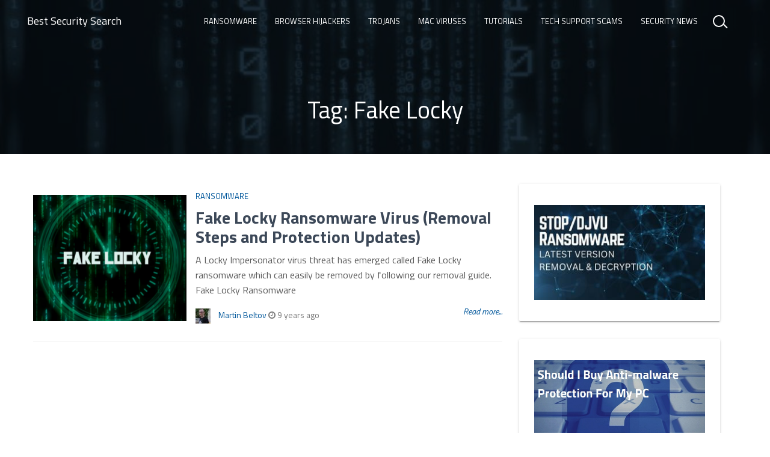

--- FILE ---
content_type: text/html; charset=UTF-8
request_url: https://bestsecuritysearch.com/tag/fake-locky/
body_size: 9904
content:
<!DOCTYPE html>
<html lang="en-US">
<head>
<meta charset="UTF-8">
<meta name="viewport" content="width=device-width, initial-scale=1">
<link rel="profile" href="https://gmpg.org/xfn/11">
<script src="https://ajax.googleapis.com/ajax/libs/jquery/1.12.4/jquery.min.js"></script>
<meta name='robots' content='index, follow, max-image-preview:large, max-snippet:-1, max-video-preview:-1' />
	<style>img:is([sizes="auto" i], [sizes^="auto," i]) { contain-intrinsic-size: 3000px 1500px }</style>
	
	<!-- This site is optimized with the Yoast SEO plugin v25.5 - https://yoast.com/wordpress/plugins/seo/ -->
	<title>Fake Locky Archives - Best Security Search</title>
	<link rel="canonical" href="https://bestsecuritysearch.com/tag/fake-locky/" />
	<meta property="og:locale" content="en_US" />
	<meta property="og:type" content="article" />
	<meta property="og:title" content="Fake Locky Archives - Best Security Search" />
	<meta property="og:url" content="https://bestsecuritysearch.com/tag/fake-locky/" />
	<meta property="og:site_name" content="Best Security Search" />
	<meta name="twitter:card" content="summary_large_image" />
	<script type="application/ld+json" class="yoast-schema-graph">{"@context":"https://schema.org","@graph":[{"@type":"CollectionPage","@id":"https://bestsecuritysearch.com/tag/fake-locky/","url":"https://bestsecuritysearch.com/tag/fake-locky/","name":"Fake Locky Archives - Best Security Search","isPartOf":{"@id":"https://bestsecuritysearch.com/#website"},"primaryImageOfPage":{"@id":"https://bestsecuritysearch.com/tag/fake-locky/#primaryimage"},"image":{"@id":"https://bestsecuritysearch.com/tag/fake-locky/#primaryimage"},"thumbnailUrl":"https://bestsecuritysearch.com/wp-content/uploads/2017/02/fake-locky-ransomware-bss-image.jpg","breadcrumb":{"@id":"https://bestsecuritysearch.com/tag/fake-locky/#breadcrumb"},"inLanguage":"en-US"},{"@type":"ImageObject","inLanguage":"en-US","@id":"https://bestsecuritysearch.com/tag/fake-locky/#primaryimage","url":"https://bestsecuritysearch.com/wp-content/uploads/2017/02/fake-locky-ransomware-bss-image.jpg","contentUrl":"https://bestsecuritysearch.com/wp-content/uploads/2017/02/fake-locky-ransomware-bss-image.jpg","width":1280,"height":1280},{"@type":"BreadcrumbList","@id":"https://bestsecuritysearch.com/tag/fake-locky/#breadcrumb","itemListElement":[{"@type":"ListItem","position":1,"name":"Home","item":"https://bestsecuritysearch.com/"},{"@type":"ListItem","position":2,"name":"Fake Locky"}]},{"@type":"WebSite","@id":"https://bestsecuritysearch.com/#website","url":"https://bestsecuritysearch.com/","name":"Best Security Search","description":"Cybersecurity News &amp; Malware Removal Guides","potentialAction":[{"@type":"SearchAction","target":{"@type":"EntryPoint","urlTemplate":"https://bestsecuritysearch.com/?s={search_term_string}"},"query-input":{"@type":"PropertyValueSpecification","valueRequired":true,"valueName":"search_term_string"}}],"inLanguage":"en-US"}]}</script>
	<!-- / Yoast SEO plugin. -->


<link rel='dns-prefetch' href='//cdnjs.cloudflare.com' />
<link rel='dns-prefetch' href='//static.addtoany.com' />
<link rel='dns-prefetch' href='//fonts.googleapis.com' />
<link rel="alternate" type="application/rss+xml" title="Best Security Search  &raquo; Feed" href="https://bestsecuritysearch.com/feed/" />
<link rel="alternate" type="application/rss+xml" title="Best Security Search  &raquo; Comments Feed" href="https://bestsecuritysearch.com/comments/feed/" />
<script type="text/javascript" id="wpp-js" src="https://bestsecuritysearch.com/wp-content/plugins/wordpress-popular-posts/assets/js/wpp.min.js?ver=7.3.3" data-sampling="0" data-sampling-rate="100" data-api-url="https://bestsecuritysearch.com/wp-json/wordpress-popular-posts" data-post-id="0" data-token="caea315e15" data-lang="0" data-debug="0"></script>
<link rel="alternate" type="application/rss+xml" title="Best Security Search  &raquo; Fake Locky Tag Feed" href="https://bestsecuritysearch.com/tag/fake-locky/feed/" />
<script type="text/javascript">
/* <![CDATA[ */
window._wpemojiSettings = {"baseUrl":"https:\/\/s.w.org\/images\/core\/emoji\/16.0.1\/72x72\/","ext":".png","svgUrl":"https:\/\/s.w.org\/images\/core\/emoji\/16.0.1\/svg\/","svgExt":".svg","source":{"concatemoji":"https:\/\/bestsecuritysearch.com\/wp-includes\/js\/wp-emoji-release.min.js?ver=6.8.3"}};
/*! This file is auto-generated */
!function(s,n){var o,i,e;function c(e){try{var t={supportTests:e,timestamp:(new Date).valueOf()};sessionStorage.setItem(o,JSON.stringify(t))}catch(e){}}function p(e,t,n){e.clearRect(0,0,e.canvas.width,e.canvas.height),e.fillText(t,0,0);var t=new Uint32Array(e.getImageData(0,0,e.canvas.width,e.canvas.height).data),a=(e.clearRect(0,0,e.canvas.width,e.canvas.height),e.fillText(n,0,0),new Uint32Array(e.getImageData(0,0,e.canvas.width,e.canvas.height).data));return t.every(function(e,t){return e===a[t]})}function u(e,t){e.clearRect(0,0,e.canvas.width,e.canvas.height),e.fillText(t,0,0);for(var n=e.getImageData(16,16,1,1),a=0;a<n.data.length;a++)if(0!==n.data[a])return!1;return!0}function f(e,t,n,a){switch(t){case"flag":return n(e,"\ud83c\udff3\ufe0f\u200d\u26a7\ufe0f","\ud83c\udff3\ufe0f\u200b\u26a7\ufe0f")?!1:!n(e,"\ud83c\udde8\ud83c\uddf6","\ud83c\udde8\u200b\ud83c\uddf6")&&!n(e,"\ud83c\udff4\udb40\udc67\udb40\udc62\udb40\udc65\udb40\udc6e\udb40\udc67\udb40\udc7f","\ud83c\udff4\u200b\udb40\udc67\u200b\udb40\udc62\u200b\udb40\udc65\u200b\udb40\udc6e\u200b\udb40\udc67\u200b\udb40\udc7f");case"emoji":return!a(e,"\ud83e\udedf")}return!1}function g(e,t,n,a){var r="undefined"!=typeof WorkerGlobalScope&&self instanceof WorkerGlobalScope?new OffscreenCanvas(300,150):s.createElement("canvas"),o=r.getContext("2d",{willReadFrequently:!0}),i=(o.textBaseline="top",o.font="600 32px Arial",{});return e.forEach(function(e){i[e]=t(o,e,n,a)}),i}function t(e){var t=s.createElement("script");t.src=e,t.defer=!0,s.head.appendChild(t)}"undefined"!=typeof Promise&&(o="wpEmojiSettingsSupports",i=["flag","emoji"],n.supports={everything:!0,everythingExceptFlag:!0},e=new Promise(function(e){s.addEventListener("DOMContentLoaded",e,{once:!0})}),new Promise(function(t){var n=function(){try{var e=JSON.parse(sessionStorage.getItem(o));if("object"==typeof e&&"number"==typeof e.timestamp&&(new Date).valueOf()<e.timestamp+604800&&"object"==typeof e.supportTests)return e.supportTests}catch(e){}return null}();if(!n){if("undefined"!=typeof Worker&&"undefined"!=typeof OffscreenCanvas&&"undefined"!=typeof URL&&URL.createObjectURL&&"undefined"!=typeof Blob)try{var e="postMessage("+g.toString()+"("+[JSON.stringify(i),f.toString(),p.toString(),u.toString()].join(",")+"));",a=new Blob([e],{type:"text/javascript"}),r=new Worker(URL.createObjectURL(a),{name:"wpTestEmojiSupports"});return void(r.onmessage=function(e){c(n=e.data),r.terminate(),t(n)})}catch(e){}c(n=g(i,f,p,u))}t(n)}).then(function(e){for(var t in e)n.supports[t]=e[t],n.supports.everything=n.supports.everything&&n.supports[t],"flag"!==t&&(n.supports.everythingExceptFlag=n.supports.everythingExceptFlag&&n.supports[t]);n.supports.everythingExceptFlag=n.supports.everythingExceptFlag&&!n.supports.flag,n.DOMReady=!1,n.readyCallback=function(){n.DOMReady=!0}}).then(function(){return e}).then(function(){var e;n.supports.everything||(n.readyCallback(),(e=n.source||{}).concatemoji?t(e.concatemoji):e.wpemoji&&e.twemoji&&(t(e.twemoji),t(e.wpemoji)))}))}((window,document),window._wpemojiSettings);
/* ]]> */
</script>
<style id='wp-emoji-styles-inline-css' type='text/css'>

	img.wp-smiley, img.emoji {
		display: inline !important;
		border: none !important;
		box-shadow: none !important;
		height: 1em !important;
		width: 1em !important;
		margin: 0 0.07em !important;
		vertical-align: -0.1em !important;
		background: none !important;
		padding: 0 !important;
	}
</style>
<link rel='stylesheet' id='wp-block-library-css' href='https://bestsecuritysearch.com/wp-includes/css/dist/block-library/style.min.css?ver=6.8.3' type='text/css' media='all' />
<style id='classic-theme-styles-inline-css' type='text/css'>
/*! This file is auto-generated */
.wp-block-button__link{color:#fff;background-color:#32373c;border-radius:9999px;box-shadow:none;text-decoration:none;padding:calc(.667em + 2px) calc(1.333em + 2px);font-size:1.125em}.wp-block-file__button{background:#32373c;color:#fff;text-decoration:none}
</style>
<style id='global-styles-inline-css' type='text/css'>
:root{--wp--preset--aspect-ratio--square: 1;--wp--preset--aspect-ratio--4-3: 4/3;--wp--preset--aspect-ratio--3-4: 3/4;--wp--preset--aspect-ratio--3-2: 3/2;--wp--preset--aspect-ratio--2-3: 2/3;--wp--preset--aspect-ratio--16-9: 16/9;--wp--preset--aspect-ratio--9-16: 9/16;--wp--preset--color--black: #000000;--wp--preset--color--cyan-bluish-gray: #abb8c3;--wp--preset--color--white: #ffffff;--wp--preset--color--pale-pink: #f78da7;--wp--preset--color--vivid-red: #cf2e2e;--wp--preset--color--luminous-vivid-orange: #ff6900;--wp--preset--color--luminous-vivid-amber: #fcb900;--wp--preset--color--light-green-cyan: #7bdcb5;--wp--preset--color--vivid-green-cyan: #00d084;--wp--preset--color--pale-cyan-blue: #8ed1fc;--wp--preset--color--vivid-cyan-blue: #0693e3;--wp--preset--color--vivid-purple: #9b51e0;--wp--preset--gradient--vivid-cyan-blue-to-vivid-purple: linear-gradient(135deg,rgba(6,147,227,1) 0%,rgb(155,81,224) 100%);--wp--preset--gradient--light-green-cyan-to-vivid-green-cyan: linear-gradient(135deg,rgb(122,220,180) 0%,rgb(0,208,130) 100%);--wp--preset--gradient--luminous-vivid-amber-to-luminous-vivid-orange: linear-gradient(135deg,rgba(252,185,0,1) 0%,rgba(255,105,0,1) 100%);--wp--preset--gradient--luminous-vivid-orange-to-vivid-red: linear-gradient(135deg,rgba(255,105,0,1) 0%,rgb(207,46,46) 100%);--wp--preset--gradient--very-light-gray-to-cyan-bluish-gray: linear-gradient(135deg,rgb(238,238,238) 0%,rgb(169,184,195) 100%);--wp--preset--gradient--cool-to-warm-spectrum: linear-gradient(135deg,rgb(74,234,220) 0%,rgb(151,120,209) 20%,rgb(207,42,186) 40%,rgb(238,44,130) 60%,rgb(251,105,98) 80%,rgb(254,248,76) 100%);--wp--preset--gradient--blush-light-purple: linear-gradient(135deg,rgb(255,206,236) 0%,rgb(152,150,240) 100%);--wp--preset--gradient--blush-bordeaux: linear-gradient(135deg,rgb(254,205,165) 0%,rgb(254,45,45) 50%,rgb(107,0,62) 100%);--wp--preset--gradient--luminous-dusk: linear-gradient(135deg,rgb(255,203,112) 0%,rgb(199,81,192) 50%,rgb(65,88,208) 100%);--wp--preset--gradient--pale-ocean: linear-gradient(135deg,rgb(255,245,203) 0%,rgb(182,227,212) 50%,rgb(51,167,181) 100%);--wp--preset--gradient--electric-grass: linear-gradient(135deg,rgb(202,248,128) 0%,rgb(113,206,126) 100%);--wp--preset--gradient--midnight: linear-gradient(135deg,rgb(2,3,129) 0%,rgb(40,116,252) 100%);--wp--preset--font-size--small: 13px;--wp--preset--font-size--medium: 20px;--wp--preset--font-size--large: 36px;--wp--preset--font-size--x-large: 42px;--wp--preset--spacing--20: 0.44rem;--wp--preset--spacing--30: 0.67rem;--wp--preset--spacing--40: 1rem;--wp--preset--spacing--50: 1.5rem;--wp--preset--spacing--60: 2.25rem;--wp--preset--spacing--70: 3.38rem;--wp--preset--spacing--80: 5.06rem;--wp--preset--shadow--natural: 6px 6px 9px rgba(0, 0, 0, 0.2);--wp--preset--shadow--deep: 12px 12px 50px rgba(0, 0, 0, 0.4);--wp--preset--shadow--sharp: 6px 6px 0px rgba(0, 0, 0, 0.2);--wp--preset--shadow--outlined: 6px 6px 0px -3px rgba(255, 255, 255, 1), 6px 6px rgba(0, 0, 0, 1);--wp--preset--shadow--crisp: 6px 6px 0px rgba(0, 0, 0, 1);}:where(.is-layout-flex){gap: 0.5em;}:where(.is-layout-grid){gap: 0.5em;}body .is-layout-flex{display: flex;}.is-layout-flex{flex-wrap: wrap;align-items: center;}.is-layout-flex > :is(*, div){margin: 0;}body .is-layout-grid{display: grid;}.is-layout-grid > :is(*, div){margin: 0;}:where(.wp-block-columns.is-layout-flex){gap: 2em;}:where(.wp-block-columns.is-layout-grid){gap: 2em;}:where(.wp-block-post-template.is-layout-flex){gap: 1.25em;}:where(.wp-block-post-template.is-layout-grid){gap: 1.25em;}.has-black-color{color: var(--wp--preset--color--black) !important;}.has-cyan-bluish-gray-color{color: var(--wp--preset--color--cyan-bluish-gray) !important;}.has-white-color{color: var(--wp--preset--color--white) !important;}.has-pale-pink-color{color: var(--wp--preset--color--pale-pink) !important;}.has-vivid-red-color{color: var(--wp--preset--color--vivid-red) !important;}.has-luminous-vivid-orange-color{color: var(--wp--preset--color--luminous-vivid-orange) !important;}.has-luminous-vivid-amber-color{color: var(--wp--preset--color--luminous-vivid-amber) !important;}.has-light-green-cyan-color{color: var(--wp--preset--color--light-green-cyan) !important;}.has-vivid-green-cyan-color{color: var(--wp--preset--color--vivid-green-cyan) !important;}.has-pale-cyan-blue-color{color: var(--wp--preset--color--pale-cyan-blue) !important;}.has-vivid-cyan-blue-color{color: var(--wp--preset--color--vivid-cyan-blue) !important;}.has-vivid-purple-color{color: var(--wp--preset--color--vivid-purple) !important;}.has-black-background-color{background-color: var(--wp--preset--color--black) !important;}.has-cyan-bluish-gray-background-color{background-color: var(--wp--preset--color--cyan-bluish-gray) !important;}.has-white-background-color{background-color: var(--wp--preset--color--white) !important;}.has-pale-pink-background-color{background-color: var(--wp--preset--color--pale-pink) !important;}.has-vivid-red-background-color{background-color: var(--wp--preset--color--vivid-red) !important;}.has-luminous-vivid-orange-background-color{background-color: var(--wp--preset--color--luminous-vivid-orange) !important;}.has-luminous-vivid-amber-background-color{background-color: var(--wp--preset--color--luminous-vivid-amber) !important;}.has-light-green-cyan-background-color{background-color: var(--wp--preset--color--light-green-cyan) !important;}.has-vivid-green-cyan-background-color{background-color: var(--wp--preset--color--vivid-green-cyan) !important;}.has-pale-cyan-blue-background-color{background-color: var(--wp--preset--color--pale-cyan-blue) !important;}.has-vivid-cyan-blue-background-color{background-color: var(--wp--preset--color--vivid-cyan-blue) !important;}.has-vivid-purple-background-color{background-color: var(--wp--preset--color--vivid-purple) !important;}.has-black-border-color{border-color: var(--wp--preset--color--black) !important;}.has-cyan-bluish-gray-border-color{border-color: var(--wp--preset--color--cyan-bluish-gray) !important;}.has-white-border-color{border-color: var(--wp--preset--color--white) !important;}.has-pale-pink-border-color{border-color: var(--wp--preset--color--pale-pink) !important;}.has-vivid-red-border-color{border-color: var(--wp--preset--color--vivid-red) !important;}.has-luminous-vivid-orange-border-color{border-color: var(--wp--preset--color--luminous-vivid-orange) !important;}.has-luminous-vivid-amber-border-color{border-color: var(--wp--preset--color--luminous-vivid-amber) !important;}.has-light-green-cyan-border-color{border-color: var(--wp--preset--color--light-green-cyan) !important;}.has-vivid-green-cyan-border-color{border-color: var(--wp--preset--color--vivid-green-cyan) !important;}.has-pale-cyan-blue-border-color{border-color: var(--wp--preset--color--pale-cyan-blue) !important;}.has-vivid-cyan-blue-border-color{border-color: var(--wp--preset--color--vivid-cyan-blue) !important;}.has-vivid-purple-border-color{border-color: var(--wp--preset--color--vivid-purple) !important;}.has-vivid-cyan-blue-to-vivid-purple-gradient-background{background: var(--wp--preset--gradient--vivid-cyan-blue-to-vivid-purple) !important;}.has-light-green-cyan-to-vivid-green-cyan-gradient-background{background: var(--wp--preset--gradient--light-green-cyan-to-vivid-green-cyan) !important;}.has-luminous-vivid-amber-to-luminous-vivid-orange-gradient-background{background: var(--wp--preset--gradient--luminous-vivid-amber-to-luminous-vivid-orange) !important;}.has-luminous-vivid-orange-to-vivid-red-gradient-background{background: var(--wp--preset--gradient--luminous-vivid-orange-to-vivid-red) !important;}.has-very-light-gray-to-cyan-bluish-gray-gradient-background{background: var(--wp--preset--gradient--very-light-gray-to-cyan-bluish-gray) !important;}.has-cool-to-warm-spectrum-gradient-background{background: var(--wp--preset--gradient--cool-to-warm-spectrum) !important;}.has-blush-light-purple-gradient-background{background: var(--wp--preset--gradient--blush-light-purple) !important;}.has-blush-bordeaux-gradient-background{background: var(--wp--preset--gradient--blush-bordeaux) !important;}.has-luminous-dusk-gradient-background{background: var(--wp--preset--gradient--luminous-dusk) !important;}.has-pale-ocean-gradient-background{background: var(--wp--preset--gradient--pale-ocean) !important;}.has-electric-grass-gradient-background{background: var(--wp--preset--gradient--electric-grass) !important;}.has-midnight-gradient-background{background: var(--wp--preset--gradient--midnight) !important;}.has-small-font-size{font-size: var(--wp--preset--font-size--small) !important;}.has-medium-font-size{font-size: var(--wp--preset--font-size--medium) !important;}.has-large-font-size{font-size: var(--wp--preset--font-size--large) !important;}.has-x-large-font-size{font-size: var(--wp--preset--font-size--x-large) !important;}
:where(.wp-block-post-template.is-layout-flex){gap: 1.25em;}:where(.wp-block-post-template.is-layout-grid){gap: 1.25em;}
:where(.wp-block-columns.is-layout-flex){gap: 2em;}:where(.wp-block-columns.is-layout-grid){gap: 2em;}
:root :where(.wp-block-pullquote){font-size: 1.5em;line-height: 1.6;}
</style>
<link rel='stylesheet' id='ppress-frontend-css' href='https://bestsecuritysearch.com/wp-content/plugins/wp-user-avatar/assets/css/frontend.min.css?ver=4.16.3' type='text/css' media='all' />
<link rel='stylesheet' id='ppress-flatpickr-css' href='https://bestsecuritysearch.com/wp-content/plugins/wp-user-avatar/assets/flatpickr/flatpickr.min.css?ver=4.16.3' type='text/css' media='all' />
<link rel='stylesheet' id='ppress-select2-css' href='https://bestsecuritysearch.com/wp-content/plugins/wp-user-avatar/assets/select2/select2.min.css?ver=6.8.3' type='text/css' media='all' />
<link rel='stylesheet' id='bigger-picture-css' href='https://bestsecuritysearch.com/wp-content/plugins/youtube-channel/assets/lib/bigger-picture/css/bigger-picture.min.css?ver=3.25.2' type='text/css' media='all' />
<link rel='stylesheet' id='youtube-channel-css' href='https://bestsecuritysearch.com/wp-content/plugins/youtube-channel/assets/css/youtube-channel.min.css?ver=3.25.2' type='text/css' media='all' />
<link rel='stylesheet' id='helpful-css' href='https://bestsecuritysearch.com/wp-content/plugins/helpful/core/assets/themes/base.css?ver=4.5.7' type='text/css' media='all' />
<link rel='stylesheet' id='wordpress-popular-posts-css-css' href='https://bestsecuritysearch.com/wp-content/plugins/wordpress-popular-posts/assets/css/wpp.css?ver=7.3.3' type='text/css' media='all' />
<link rel='stylesheet' id='unick-style-css' href='https://bestsecuritysearch.com/wp-content/themes/unick/style.css?ver=6.8.3' type='text/css' media='all' />
<link rel='stylesheet' id='wpb-google-fonts-css' href='https://fonts.googleapis.com/css?family=Roboto+Slab%3A300%2C400%2C700&#038;ver=6.8.3' type='text/css' media='all' />
<link rel='stylesheet' id='unick-main-style-css' href='https://bestsecuritysearch.com/wp-content/themes/unick/css/unick-main.min.css?ver=6.8.3' type='text/css' media='all' />
<style id='unick-main-style-inline-css' type='text/css'>

        .single-post .navbar-transparent, 
        .page .navbar-transparent,
        .navbar.navbar-primary,
        .navbar.navbar-primary .dropdown-menu li > a:hover, 
        .navbar.navbar-primary .dropdown-menu li > a:focus,
        .card .header-primary,
        .label.label-primary,
        .slider-category,
        .navbar.navbar-primary .dropdown-menu .active > a,
        .pagination > .active > a, 
        .pagination > .active > a:focus, 
        .pagination > .active > a:hover, 
        .pagination > .active > span, 
        .pagination > .active > span:focus, 
        .pagination > .active > span:hover,
        .btn.btn-primary, 
        .btn.btn-primary:hover, 
        .btn.btn-primary:focus, 
        .btn.btn-primary:active, 
        .btn.btn-primary:active:focus, 
        .btn.btn-primary:active:hover,
        .sticky:before{
            background-color: #01579B;
            color: #fff;
        }
        .text-primary,
        a, a:focus,
        a:hover,
        .form-group.is-focused label, 
        .form-group.is-focused label.control-label
        {
            color:  #01579B; 
        }
        .widget .tagcloud a{
            border-color: #01579B; 
        }
        .form-group.is-focused .form-control{
            background-image: linear-gradient( #01579B,  #01579B);
        }
        .page  .navbar.navbar-transparent,
        .single .navbar.navbar-transparent{
            background-color: #01579B;
        }

        .home .navbar.navbar-transparent,
        .archive .navbar.navbar-transparent{
            background-color: transparent;
        }
        
</style>
<link rel='stylesheet' id='upw_theme_standard-css' href='https://bestsecuritysearch.com/wp-content/plugins/ultimate-posts-widget/css/upw-theme-standard.min.css?ver=6.8.3' type='text/css' media='all' />
<link rel='stylesheet' id='jquery-lazyloadxt-spinner-css-css' href='//bestsecuritysearch.com/wp-content/plugins/a3-lazy-load/assets/css/jquery.lazyloadxt.spinner.css?ver=6.8.3' type='text/css' media='all' />
<link rel='stylesheet' id='addtoany-css' href='https://bestsecuritysearch.com/wp-content/plugins/add-to-any/addtoany.min.css?ver=1.16' type='text/css' media='all' />
<link rel='stylesheet' id='wp-author-bio-css' href='https://bestsecuritysearch.com/wp-content/plugins/wp-about-author/wp-about-author.css?ver=1.6' type='text/css' media='all' />
<script type="text/javascript" src="//cdnjs.cloudflare.com/ajax/libs/jquery/2.2.4/jquery.min.js" id="jquery-js"></script>
<script type="text/javascript" id="addtoany-core-js-before">
/* <![CDATA[ */
window.a2a_config=window.a2a_config||{};a2a_config.callbacks=[];a2a_config.overlays=[];a2a_config.templates={};
/* ]]> */
</script>
<script type="text/javascript" defer src="https://static.addtoany.com/menu/page.js" id="addtoany-core-js"></script>
<script type="text/javascript" defer src="https://bestsecuritysearch.com/wp-content/plugins/add-to-any/addtoany.min.js?ver=1.1" id="addtoany-jquery-js"></script>
<script type="text/javascript" src="https://bestsecuritysearch.com/wp-content/plugins/wp-user-avatar/assets/flatpickr/flatpickr.min.js?ver=4.16.3" id="ppress-flatpickr-js"></script>
<script type="text/javascript" src="https://bestsecuritysearch.com/wp-content/plugins/wp-user-avatar/assets/select2/select2.min.js?ver=4.16.3" id="ppress-select2-js"></script>
<link rel="https://api.w.org/" href="https://bestsecuritysearch.com/wp-json/" /><link rel="alternate" title="JSON" type="application/json" href="https://bestsecuritysearch.com/wp-json/wp/v2/tags/3361" /><link rel="EditURI" type="application/rsd+xml" title="RSD" href="https://bestsecuritysearch.com/xmlrpc.php?rsd" />
<meta name="generator" content="WordPress 6.8.3" />
            <style id="wpp-loading-animation-styles">@-webkit-keyframes bgslide{from{background-position-x:0}to{background-position-x:-200%}}@keyframes bgslide{from{background-position-x:0}to{background-position-x:-200%}}.wpp-widget-block-placeholder,.wpp-shortcode-placeholder{margin:0 auto;width:60px;height:3px;background:#dd3737;background:linear-gradient(90deg,#dd3737 0%,#571313 10%,#dd3737 100%);background-size:200% auto;border-radius:3px;-webkit-animation:bgslide 1s infinite linear;animation:bgslide 1s infinite linear}</style>
            <link rel="icon" href="https://bestsecuritysearch.com/wp-content/uploads/2017/02/bss-bestsecuritysearch-favicon-shield-240x240.png" sizes="32x32" />
<link rel="icon" href="https://bestsecuritysearch.com/wp-content/uploads/2017/02/bss-bestsecuritysearch-favicon-shield-240x240.png" sizes="192x192" />
<link rel="apple-touch-icon" href="https://bestsecuritysearch.com/wp-content/uploads/2017/02/bss-bestsecuritysearch-favicon-shield-240x240.png" />
<meta name="msapplication-TileImage" content="https://bestsecuritysearch.com/wp-content/uploads/2017/02/bss-bestsecuritysearch-favicon-shield-300x300.png" />
		<style type="text/css" id="wp-custom-css">
			/*
You can add your own CSS here.
Click the help icon above to learn more.
*/

* {
font-family: 'Titillium Web', sans-serif;
}

body, h1, h2, h3, h4, h5, h6 {
font-family: 'Titillium Web', sans-serif !important; 
}


h1.entry-title, .card-title, comment-reply-title {
font-family: 'Titillium Web', sans-serif !important;
}

.type-post h2 {
font-size: 28px;
}
		</style>
		<link href="https://fonts.googleapis.com/css?family=Titillium+Web:300,300i,400,400i,600,600i,700,900" rel="stylesheet">

<script>
  (function(i,s,o,g,r,a,m){i['GoogleAnalyticsObject']=r;i[r]=i[r]||function(){
  (i[r].q=i[r].q||[]).push(arguments)},i[r].l=1*new Date();a=s.createElement(o),
  m=s.getElementsByTagName(o)[0];a.async=1;a.src=g;m.parentNode.insertBefore(a,m)
  })(window,document,'script','https://www.google-analytics.com/analytics.js','ga');

  ga('create', 'UA-80278126-1', 'auto');
  ga('send', 'pageview');

</script>
</head>
<body class="archive tag tag-fake-locky tag-3361 wp-theme-unick group-blog hfeed">
<div id="page" class="site">
    <!-- Header  -->
    <div class="header">
        <nav class="navbar navbar-primary navbar-fixed animated swingInX navbar-transparent">
            <div class="container-fluid">
                <div class="navbar-header">
                    <button type="button" class="navbar-toggle" data-toggle="collapse" data-target="#navigation-example">
                        <span class="sr-only">Toggle navigation</span>
                        <span class="icon-bar"></span>
                        <span class="icon-bar"></span>
                        <span class="icon-bar"></span>
                    </button>
                    						<a class="navbar-brand" href="https://bestsecuritysearch.com/">Best Security Search </a>

					                </div>

                <div class="collapse navbar-collapse navbar-ex1-collapse" id="navigation-example">
                    <form id="searchform" class="navbar-form navbar-right" role="search" action="https://bestsecuritysearch.com" method="get">
                        <div class="search-box">
                            <div class="form-group">
                                <input id="s" name="s" type="text" class="form-control" value="">
                                <span></span>
                            </div>
                        </div>
                    </form>
                    <div class="menu-header-container"><ul id="menu-header" class="nav navbar-nav navbar-right"><li id="menu-item-10620" class="menu-item menu-item-type-taxonomy menu-item-object-category menu-item-10620"><a title="Ransomware" href="https://bestsecuritysearch.com/category/ransomware/">Ransomware</a></li>
<li id="menu-item-10621" class="menu-item menu-item-type-taxonomy menu-item-object-category menu-item-10621"><a title="Browser Hijackers" href="https://bestsecuritysearch.com/category/browser-hijackers/">Browser Hijackers</a></li>
<li id="menu-item-10622" class="menu-item menu-item-type-taxonomy menu-item-object-category menu-item-10622"><a title="Trojans" href="https://bestsecuritysearch.com/category/trojans/">Trojans</a></li>
<li id="menu-item-14439" class="menu-item menu-item-type-taxonomy menu-item-object-category menu-item-14439"><a title="Mac Viruses" href="https://bestsecuritysearch.com/category/mac-viruses/">Mac Viruses</a></li>
<li id="menu-item-10623" class="menu-item menu-item-type-taxonomy menu-item-object-category menu-item-10623"><a title="Tutorials" href="https://bestsecuritysearch.com/category/tutorials/">Tutorials</a></li>
<li id="menu-item-10624" class="menu-item menu-item-type-taxonomy menu-item-object-category menu-item-10624"><a title="Tech support scams" href="https://bestsecuritysearch.com/category/tech-support-scams/">Tech support scams</a></li>
<li id="menu-item-10619" class="menu-item menu-item-type-taxonomy menu-item-object-category menu-item-10619"><a title="Security News" href="https://bestsecuritysearch.com/category/security-news/">Security News</a></li>
</ul></div>                </div>

            </div>
        </nav>

                
    </div>
	<div id="content" class="site-content">
        
<div class="header-page header-filter" style="background-image: url('https://bestsecuritysearch.com/wp-content/uploads/2017/05/cropped-bestsecuritysearch_.jpg">
    <div class="container">
			<header class="page-header text-center">
				<h1 class="page-title">Tag: <span>Fake Locky</span></h1>			</header><!-- .page-header -->
    </div>
</div>
  <div class="header-adver">
	    <div class="container">
	        	            	                	            	        	    </div>
	</div>
<div id="primary" class="content-area container">
	<div class="row">
		<main id="main" class="site-main col col-md-8">
				
			<div class="row">
									<article class="post-8670 post type-post status-publish format-standard has-post-thumbnail hentry category-ransomware tag-locked tag-locked-extension tag-fake-locky tag-fake-locky-ransomware tag-fake-locky-ransomware-removal tag-fake-locky-removal">
  <div class="row">
            <div class="col-md-4 post-thumbnail">
            <a href="https://bestsecuritysearch.com/fake-locky-ransomware-virus-removal-steps-protection-updates/">
                <div class="card-image" style="background-image: url(https://bestsecuritysearch.com/wp-content/uploads/2017/02/fake-locky-ransomware-bss-image-1024x1024.jpg);"></div>
            </a>
        </div>
    <div class="col-md-8">
            <div class="post-details">
        <h4 class="blog-post-category">
            <a href='https://bestsecuritysearch.com/category/ransomware/' title='Ransomware'> Ransomware </a>        </h4>
        <h2 class="card-title">
            <a href="https://bestsecuritysearch.com/fake-locky-ransomware-virus-removal-steps-protection-updates/">Fake Locky Ransomware Virus (Removal Steps and Protection Updates)</a>
        </h2>
        <p>
            A Locky Impersonator virus threat has emerged called Fake Locky ransomware which can easily be removed by following our removal guide. Fake Locky Ransomware        </p>
        <p class="blog-card-footer">
            <img alt='' src="//bestsecuritysearch.com/wp-content/plugins/a3-lazy-load/assets/images/lazy_placeholder.gif" data-lazy-type="image" data-src='https://secure.gravatar.com/avatar/bf959f5965cf2b61fa6a81156c309218d424006b127214e86234d1a4419fdddd?s=25&#038;d=wp_user_avatar&#038;r=g' srcset="" data-srcset='https://secure.gravatar.com/avatar/bf959f5965cf2b61fa6a81156c309218d424006b127214e86234d1a4419fdddd?s=50&#038;d=wp_user_avatar&#038;r=g 2x' class='lazy lazy-hidden avatar avatar-25 photo' height='25' width='25' decoding='async'/><noscript><img alt='' src='https://secure.gravatar.com/avatar/bf959f5965cf2b61fa6a81156c309218d424006b127214e86234d1a4419fdddd?s=25&#038;d=wp_user_avatar&#038;r=g' srcset='https://secure.gravatar.com/avatar/bf959f5965cf2b61fa6a81156c309218d424006b127214e86234d1a4419fdddd?s=50&#038;d=wp_user_avatar&#038;r=g 2x' class='avatar avatar-25 photo' height='25' width='25' decoding='async'/></noscript>            <a Href="https://bestsecuritysearch.com/author/martinbeltov/" Title="Posts By Martin Beltov" Rel="author">Martin Beltov</a>            <i class="fa fa-clock-o"></i>
            9 years ago            <i class="text-right">
                <a href="https://bestsecuritysearch.com/fake-locky-ransomware-virus-removal-steps-protection-updates/">Read more...</a>
            </i>
        </p>
        </div>
             </div>
    </div>
<hr class="blog-hr">
  
</article>
							
						</div> <!-- end row -->
		</main><!-- #main -->
		<aside class="col col-md-4">
			
<aside id="secondary" class="widget-area">
	<section id="text-7" class="widget widget_text">			<div class="textwidget"><a href="https://sensorstechforum.com/craa-virus-file/"><img src="//bestsecuritysearch.com/wp-content/plugins/a3-lazy-load/assets/images/lazy_placeholder.gif" data-lazy-type="image" data-src="//bestsecuritysearch.com/wp-content/uploads/2022/11/STOPDJVU-Ransomware-new-versions.jpg
" alt="Stop/DJVU Eventful Version Update and Removal Options" width="298" height="165" class="lazy lazy-hidden alignnone size-full wp-image-15361" /><noscript><img src="//bestsecuritysearch.com/wp-content/uploads/2022/11/STOPDJVU-Ransomware-new-versions.jpg
" alt="Stop/DJVU Eventful Version Update and Removal Options" width="298" height="165" class="alignnone size-full wp-image-15361" /></noscript></a></div>
		</section><section id="text-9" class="widget widget_text">			<div class="textwidget"><a href="//bestsecuritysearch.com/buy-anti-malware-protection-computer/"><img src="//bestsecuritysearch.com/wp-content/plugins/a3-lazy-load/assets/images/lazy_placeholder.gif" data-lazy-type="image" data-src="//bestsecuritysearch.com/wp-content/uploads/2017/05/should-I-buy-anti-malware-protection-for-my-PC.jpg
" alt="should-I-buy-anti-malware-protection-for-my-PC" width="298" height="165" class="lazy lazy-hidden alignnone size-full wp-image-15361" /><noscript><img src="//bestsecuritysearch.com/wp-content/uploads/2017/05/should-I-buy-anti-malware-protection-for-my-PC.jpg
" alt="should-I-buy-anti-malware-protection-for-my-PC" width="298" height="165" class="alignnone size-full wp-image-15361" /></noscript></a></div>
		</section><section id="text-8" class="widget widget_text">			<div class="textwidget"><a href="//bestsecuritysearch.com/five-tips-for-your-online-privacy/"><img src="//bestsecuritysearch.com/wp-content/plugins/a3-lazy-load/assets/images/lazy_placeholder.gif" data-lazy-type="image" data-src="//bestsecuritysearch.com/wp-content/uploads/2017/05/Five-Tips-for-Your-Online-Privacy-Infographic-Protect-Yourself-Bestsecuritysearch-1.jpg
" alt="Five-Tips-for-Your-Online-Privacy-Infographic-Protect-Yourself-Bestsecuritysearch" width="298" height="165" class="lazy lazy-hidden alignnone size-full wp-image-15361" /><noscript><img src="//bestsecuritysearch.com/wp-content/uploads/2017/05/Five-Tips-for-Your-Online-Privacy-Infographic-Protect-Yourself-Bestsecuritysearch-1.jpg
" alt="Five-Tips-for-Your-Online-Privacy-Infographic-Protect-Yourself-Bestsecuritysearch" width="298" height="165" class="alignnone size-full wp-image-15361" /></noscript></a></div>
		</section>
<section id="wpp-7" class="widget popular-posts">

</section>
<section id="categories-8" class="widget widget_categories"><h2 class="widget-title">Categories</h2>
			<ul>
					<li class="cat-item cat-item-8"><a href="https://bestsecuritysearch.com/category/browser-hijackers/">Browser Hijackers</a>
</li>
	<li class="cat-item cat-item-4564"><a href="https://bestsecuritysearch.com/category/mac-viruses/">Mac Viruses</a>
</li>
	<li class="cat-item cat-item-1"><a href="https://bestsecuritysearch.com/category/ransomware/">Ransomware</a>
</li>
	<li class="cat-item cat-item-496"><a href="https://bestsecuritysearch.com/category/security-news/">Security News</a>
</li>
	<li class="cat-item cat-item-7"><a href="https://bestsecuritysearch.com/category/tech-support-scams/">Tech support scams</a>
</li>
	<li class="cat-item cat-item-5"><a href="https://bestsecuritysearch.com/category/trojans/">Trojans</a>
</li>
	<li class="cat-item cat-item-46"><a href="https://bestsecuritysearch.com/category/tutorials/">Tutorials</a>
</li>
			</ul>

			</section></aside><!-- #secondary -->
		</aside>
	</div><!--  end row -->
</div><!-- #primary -->

<script type='text/javascript'>
	var _gaq = _gaq || [];
	_gaq.push(['_setAccount', 'UA-80278126-1']);
_gaq.push(['_trackPageview']);

	(function() {
		var ga = document.createElement('script'); ga.type = 'text/javascript'; ga.async = true;
		ga.src = ('https:' == document.location.protocol ? 'https://ssl' : 'http://www') + '.google-analytics.com/ga.js';
		var s = document.getElementsByTagName('script')[0]; s.parentNode.insertBefore(ga, s);
	})();
</script>

	</div><!-- #content -->
    <!-- Footer -->
    <footer class="footer section">
        <div class="container footer-widget text-center">

            <hr>

<a href="https://bestsecuritysearch.com/about-us/">About Us</a> | <a href="https://bestsecuritysearch.com/terms-of-service/">Terms of Service</a>
            <ul class="social-buttons text-center">
                                          <li>
                        <a href="https://twitter.com/BestSecSearch" class="btn btn-just-icon btn-simple btn-twitter">
                          <i class="fa fa-twitter"></i>
                        </a>
                      </li>
                                         
                                          <li>
                        <a href="https://www.facebook.com/Best-Security-Search-490013887863493/" class="btn btn-just-icon btn-simple btn-facebook">
                          <i class="fa fa-facebook"></i>
                        </a>
                      </li>
                                         
                                         
                     
                                          <li>
                        <a href="https://plus.google.com/+Bestsecuritysearch/" class="btn btn-just-icon btn-simple btn-google">
                          <i class="fa fa-google-plus"></i>
                        </a>
                      </li>
                                         
                                         
                    
                                          <li>
                        <a href="https://www.youtube.com/channel/UCgo1zrWHZMuGLq5Gk-hhhqQ" class="btn btn-just-icon btn-simple btn-youtube">
                          <i class="fa fa-youtube-play"></i>
                        </a>
                      </li>
                                         
              </ul>
           	<p class="text-center">
           		           			© BestSecuritySearch.com            		           	</p>
        </div>
    </footer>
</div><!-- #page -->

<script type="speculationrules">
{"prefetch":[{"source":"document","where":{"and":[{"href_matches":"\/*"},{"not":{"href_matches":["\/wp-*.php","\/wp-admin\/*","\/wp-content\/uploads\/*","\/wp-content\/*","\/wp-content\/plugins\/*","\/wp-content\/themes\/unick\/*","\/*\\?(.+)"]}},{"not":{"selector_matches":"a[rel~=\"nofollow\"]"}},{"not":{"selector_matches":".no-prefetch, .no-prefetch a"}}]},"eagerness":"conservative"}]}
</script>
<script type="text/javascript" id="ppress-frontend-script-js-extra">
/* <![CDATA[ */
var pp_ajax_form = {"ajaxurl":"https:\/\/bestsecuritysearch.com\/wp-admin\/admin-ajax.php","confirm_delete":"Are you sure?","deleting_text":"Deleting...","deleting_error":"An error occurred. Please try again.","nonce":"7b3ecc1377","disable_ajax_form":"false","is_checkout":"0","is_checkout_tax_enabled":"0","is_checkout_autoscroll_enabled":"true"};
/* ]]> */
</script>
<script type="text/javascript" src="https://bestsecuritysearch.com/wp-content/plugins/wp-user-avatar/assets/js/frontend.min.js?ver=4.16.3" id="ppress-frontend-script-js"></script>
<script type="text/javascript" src="https://bestsecuritysearch.com/wp-content/plugins/youtube-channel/assets/lib/bigger-picture/bigger-picture.min.js?ver=3.25.2" id="bigger-picture-js"></script>
<script type="text/javascript" src="https://bestsecuritysearch.com/wp-content/plugins/youtube-channel/assets/js/youtube-channel.min.js?ver=3.25.2" id="youtube-channel-js"></script>
<script type="text/javascript" id="helpful-js-extra">
/* <![CDATA[ */
var helpful = {"ajax_url":"https:\/\/bestsecuritysearch.com\/wp-admin\/admin-ajax.php","ajax_data":{"user_id":"d7412e7fd442c92016ff7f820a72dfac","_wpnonce":"b4c277f583"},"translations":{"fieldIsRequired":"This field is required."},"user_voted":{"user_id":"d7412e7fd442c92016ff7f820a72dfac","post_id":8670,"action":"helpful_has_user_voted","_wpnonce":"67206110ff"},"post_id":"8670","ajax_session":{"helpful_user":"d7412e7fd442c92016ff7f820a72dfac"}};
/* ]]> */
</script>
<script type="text/javascript" src="https://bestsecuritysearch.com/wp-content/plugins/helpful/core/assets/js/helpful.js?ver=4.5.7" id="helpful-js"></script>
<script type="text/javascript" src="https://bestsecuritysearch.com/wp-content/themes/unick/js/bootstrap.min.js?ver=20161215" id="bootstrap-js"></script>
<script type="text/javascript" src="https://bestsecuritysearch.com/wp-content/themes/unick/js/material.min.js?ver=20161215" id="material-js"></script>
<script type="text/javascript" src="https://bestsecuritysearch.com/wp-content/themes/unick/js/main.js?ver=20161215" id="unick-main-js-js"></script>
<script type="text/javascript" id="jquery-lazyloadxt-js-extra">
/* <![CDATA[ */
var a3_lazyload_params = {"apply_images":"1","apply_videos":"1"};
/* ]]> */
</script>
<script type="text/javascript" src="//bestsecuritysearch.com/wp-content/plugins/a3-lazy-load/assets/js/jquery.lazyloadxt.extra.min.js?ver=2.7.5" id="jquery-lazyloadxt-js"></script>
<script type="text/javascript" src="//bestsecuritysearch.com/wp-content/plugins/a3-lazy-load/assets/js/jquery.lazyloadxt.srcset.min.js?ver=2.7.5" id="jquery-lazyloadxt-srcset-js"></script>
<script type="text/javascript" id="jquery-lazyloadxt-extend-js-extra">
/* <![CDATA[ */
var a3_lazyload_extend_params = {"edgeY":"0","horizontal_container_classnames":""};
/* ]]> */
</script>
<script type="text/javascript" src="//bestsecuritysearch.com/wp-content/plugins/a3-lazy-load/assets/js/jquery.lazyloadxt.extend.js?ver=2.7.5" id="jquery-lazyloadxt-extend-js"></script>
<!-- My YouTube Channel --><script type="text/javascript"></script><!-- 1769567059 -->

<script defer src="https://static.cloudflareinsights.com/beacon.min.js/vcd15cbe7772f49c399c6a5babf22c1241717689176015" integrity="sha512-ZpsOmlRQV6y907TI0dKBHq9Md29nnaEIPlkf84rnaERnq6zvWvPUqr2ft8M1aS28oN72PdrCzSjY4U6VaAw1EQ==" data-cf-beacon='{"version":"2024.11.0","token":"da3a43bab1f84ce182d8518e9436bb16","r":1,"server_timing":{"name":{"cfCacheStatus":true,"cfEdge":true,"cfExtPri":true,"cfL4":true,"cfOrigin":true,"cfSpeedBrain":true},"location_startswith":null}}' crossorigin="anonymous"></script>
</body>
</html>
